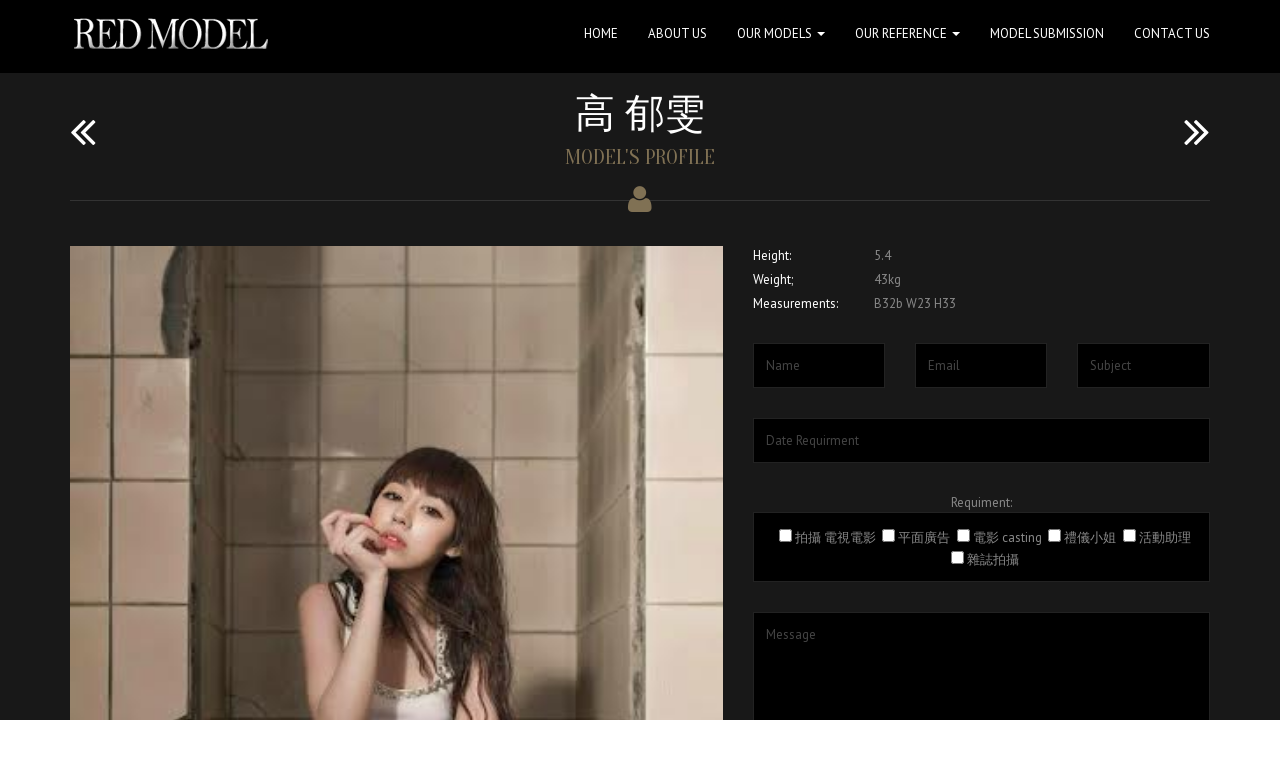

--- FILE ---
content_type: text/html; charset=UTF-8
request_url: http://www.redmodel.com.hk/?model=%E9%AB%98-%E9%83%81%E9%9B%AF
body_size: 4779
content:
<!DOCTYPE html>
<!--[if IE 7]><html class="ie ie7" lang="zh-TW"><![endif]-->
<!--[if IE 8]><html class="ie ie8" lang="zh-TW"><![endif]-->
<!--[if !(IE 7) | !(IE 8)  ]><!--><html lang="zh-TW"><!--<![endif]-->
<head>
<meta charset="UTF-8">
<meta name="viewport" content="width=device-width, initial-scale=1">
<title>高 郁雯 | Red Model Agency</title>
<link rel="profile" href="http://gmpg.org/xfn/11">
<link rel="pingback" href="http://www.redmodel.com.hk/xmlrpc.php">


<style>
    .navbar-nav > li > a { line-height: 68px !important; } .btn-primary { background-image: linear-gradient(to bottom, #807154 0px, #5B503C 100%) !important; border-color: #5B503C !important;} .btn-primary:hover { background-image: linear-gradient(to top, #807154 0px, #5B503C 100%) !important; }    #page > .container > .page-title, #content > .container > .page-title, #blog > .container > .page-title { margin-top: 92px !important; }
</style>

			
			<!-- Facebook Pixel Code -->
			<script>
			!function(f,b,e,v,n,t,s){if(f.fbq)return;n=f.fbq=function(){n.callMethod?
			n.callMethod.apply(n,arguments):n.queue.push(arguments)};if(!f._fbq)f._fbq=n;
			n.push=n;n.loaded=!0;n.version='2.0';n.queue=[];t=b.createElement(e);t.async=!0;
			t.src=v;s=b.getElementsByTagName(e)[0];s.parentNode.insertBefore(t,s)}(window,
			document,'script','https://connect.facebook.net/en_US/fbevents.js');
							fbq('init', '152782288665729' );
					
			fbq('track', 'PageView');
			
			</script>
			<noscript><img height="1" width="1" style="display:none"
			src="https://www.facebook.com/tr?id=152782288665729&ev=PageView&noscript=1"
			/></noscript>
			<!-- DO NOT MODIFY -->
			<!-- End Facebook Pixel Code -->
			
			<link rel="alternate" type="application/rss+xml" title="訂閱 Red Model Agency &raquo;" href="http://www.redmodel.com.hk/?feed=rss2" />
<link rel="alternate" type="application/rss+xml" title="訂閱 Red Model Agency &raquo; 迴響" href="http://www.redmodel.com.hk/?feed=comments-rss2" />
<link rel="alternate" type="application/rss+xml" title="訂閱 Red Model Agency &raquo; 高 郁雯 迴響" href="http://www.redmodel.com.hk/?feed=rss2&#038;p=3106" />
<link rel='stylesheet' id='contact-form-7-css'  href='http://www.redmodel.com.hk/wp-content/plugins/contact-form-7/includes/css/styles.css?ver=4.0.3' type='text/css' media='all' />
<link rel='stylesheet' id='style2-os-css-css'  href='http://www.redmodel.com.hk/wp-content/plugins/gallery-video/style/style2-os.css?ver=4.0.38' type='text/css' media='all' />
<link rel='stylesheet' id='lightbox-css-css'  href='http://www.redmodel.com.hk/wp-content/plugins/gallery-video/style/lightbox.css?ver=4.0.38' type='text/css' media='all' />
<link rel='stylesheet' id='videogallery-all-css-css'  href='http://www.redmodel.com.hk/wp-content/plugins/gallery-video/style/videogallery-all.css?ver=4.0.38' type='text/css' media='all' />
<link rel='stylesheet' id='bootstrap-css'  href='http://www.redmodel.com.hk/wp-content/themes/scent/css/bootstrap.min.css?ver=4.0.38' type='text/css' media='all' />
<link rel='stylesheet' id='bootstrap-theme-css'  href='http://www.redmodel.com.hk/wp-content/themes/scent/css/bootstrap-theme.min.css?ver=4.0.38' type='text/css' media='all' />
<link rel='stylesheet' id='owl-carousel-css'  href='http://www.redmodel.com.hk/wp-content/themes/scent/css/owl.carousel.css?ver=4.0.38' type='text/css' media='all' />
<link rel='stylesheet' id='fancybox-css'  href='http://www.redmodel.com.hk/wp-content/themes/scent/css/jquery.fancybox.css?ver=4.0.38' type='text/css' media='all' />
<link rel='stylesheet' id='superslides-css'  href='http://www.redmodel.com.hk/wp-content/themes/scent/css/superslides.css?ver=4.0.38' type='text/css' media='all' />
<link rel='stylesheet' id='scent-style-css'  href='http://www.redmodel.com.hk/wp-content/themes/scent/style.css?ver=4.0.38' type='text/css' media='all' />
<link rel='stylesheet' id='js_composer_front-css'  href='http://www.redmodel.com.hk/wp-content/plugins/js_composer/assets/css/js_composer.css?ver=4.3.4' type='text/css' media='all' />
<link rel='stylesheet' id='font-awesome-css'  href='//maxcdn.bootstrapcdn.com/font-awesome/4.2.0/css/font-awesome.min.css?ver=4.0.38' type='text/css' media='all' />
<link rel='stylesheet' id='js_composer_custom_css-css'  href='http://www.redmodel.com.hk/wp-content/uploads/js_composer/custom.css?ver=4.3.4' type='text/css' media='screen' />
<link rel='stylesheet' id='redux-google-fonts-theme_scent-css'  href='http://fonts.googleapis.com/css?family=PT+Sans%3A400%7COranienbaum%3A400&#038;subset=latin-ext&#038;ver=1516609262' type='text/css' media='all' />
<script type='text/javascript' src='http://www.redmodel.com.hk/wp-includes/js/jquery/jquery.js?ver=1.11.1'></script>
<script type='text/javascript' src='http://www.redmodel.com.hk/wp-includes/js/jquery/jquery-migrate.min.js?ver=1.2.1'></script>
<script type='text/javascript' src='https://ajax.googleapis.com/ajax/libs/jquery/1.10.2/jquery.min.js?ver=4.0.38'></script>
<script type='text/javascript' src='http://www.redmodel.com.hk/wp-content/plugins/gallery-video/js/video_gallery-all.js?ver=4.0.38'></script>
<script type='text/javascript' src='http://www.redmodel.com.hk/wp-content/themes/scent/js/modernizr.custom.97074.js?ver=1.0'></script>
<link rel="EditURI" type="application/rsd+xml" title="RSD" href="http://www.redmodel.com.hk/xmlrpc.php?rsd" />
<link rel="wlwmanifest" type="application/wlwmanifest+xml" href="http://www.redmodel.com.hk/wp-includes/wlwmanifest.xml" /> 
<link rel='prev' title='Zoe Chan' href='http://www.redmodel.com.hk/?model=zoe-chan' />
<link rel='next' title='Kenneth Chau' href='http://www.redmodel.com.hk/?model=kenneth-chau' />
<meta name="generator" content="WordPress 4.0.38" />
<link rel='canonical' href='http://www.redmodel.com.hk/?model=%e9%ab%98-%e9%83%81%e9%9b%af' />
<link rel='shortlink' href='http://www.redmodel.com.hk/?p=3106' />
	<style type="text/css">.recentcomments a{display:inline !important;padding:0 !important;margin:0 !important;}</style>
<meta name="generator" content="Powered by Visual Composer - drag and drop page builder for WordPress."/>
<!--[if IE 8]><link rel="stylesheet" type="text/css" href="http://www.redmodel.com.hk/wp-content/plugins/js_composer/assets/css/vc-ie8.css" media="screen"><![endif]--><style type="text/css" title="dynamic-css" class="options-output">body{font-family:"PT Sans";font-weight:400;font-style:normal;}.price-table .price-number, h1, h2, h3{font-family:Oranienbaum;font-weight:400;font-style:normal;}body{background-color:transparent;}.price-table .price-title, .single-model .gallery-item, .social-icons a{background-color:#807154;}.social-icons a:hover, .dropdown-menu > .active > a, .dropdown-menu > .active > a:hover, .dropdown-menu > .active > a:focus, .dropdown-menu > li > a:hover, .dropdown-menu > li > a:focus, .navbar a:hover, .navbar a:focus, .page-title h4, .divider, .entry-meta, .navbar-nav .active > a{color:#807154;}.btn-default, .price-table .price-number, body .vc_btn_white{border-color:#807154;}.price-table .price-number{background-color:#77694e;}.price-table .price-title{border-color:#77694e;}</style>
</head>

<body data-spy="scroll" data-target=".navbar-collapse" class="single single-model postid-3106 layout-wide model-category-female model-tag-1 wpb-js-composer js-comp-ver-4.3.4 vc_responsive">

<div class="navbar navbar-fixed-top">
	<div class="container">
		<div class="navbar-header">
			<button type="button" class="navbar-toggle" data-toggle="collapse" data-target=".navbar-collapse"><span class="icon-bar"></span><span class="icon-bar"></span><span class="icon-bar"></span></button>
			<a class="navbar-brand" href="http://www.redmodel.com.hk/"><img src="http://www.redmodel.com.hk/wp-content/uploads/2015/05/logo3-1.png" alt="Red Model Agency"></a>
		</div><div class="navbar-collapse collapse"><ul id="menu-menu" class="nav navbar-nav navbar-right"><li id="menu-item-918" class="menu-item menu-item-type-post_type menu-item-object-page menu-item-918"><a title="Home" href="http://www.redmodel.com.hk/">Home</a></li>
<li id="menu-item-1003" class="menu-item menu-item-type-post_type menu-item-object-page menu-item-1003"><a title="About Us" href="http://www.redmodel.com.hk/?page_id=997">About Us</a></li>
<li id="menu-item-814" class="menu-item menu-item-type-custom menu-item-object-custom menu-item-has-children menu-item-814 dropdown"><a title="Our Models" href="#" data-toggle="dropdown" class="dropdown-toggle" aria-haspopup="true">Our Models <span class="caret"></span></a>
<ul role="menu" class=" dropdown-menu">
	<li id="menu-item-788" class="menu-item menu-item-type-post_type menu-item-object-page menu-item-788"><a title="Female" href="http://www.redmodel.com.hk/?page_id=787">Female</a></li>
	<li id="menu-item-783" class="menu-item menu-item-type-post_type menu-item-object-page menu-item-783"><a title="Male" href="http://www.redmodel.com.hk/?page_id=782">Male</a></li>
	<li id="menu-item-792" class="menu-item menu-item-type-post_type menu-item-object-page menu-item-792"><a title="Kid" href="http://www.redmodel.com.hk/?page_id=791">Kid</a></li>
</ul>
</li>
<li id="menu-item-825" class="menu-item menu-item-type-custom menu-item-object-custom menu-item-has-children menu-item-825 dropdown"><a title="Our Reference" href="#" data-toggle="dropdown" class="dropdown-toggle" aria-haspopup="true">Our Reference <span class="caret"></span></a>
<ul role="menu" class=" dropdown-menu">
	<li id="menu-item-817" class="menu-item menu-item-type-post_type menu-item-object-page menu-item-817"><a title="Photo Reference" href="http://www.redmodel.com.hk/?page_id=816">Photo Reference</a></li>
	<li id="menu-item-822" class="menu-item menu-item-type-post_type menu-item-object-page menu-item-822"><a title="Media Reference" href="http://www.redmodel.com.hk/?page_id=821">Media Reference</a></li>
</ul>
</li>
<li id="menu-item-521" class="menu-item menu-item-type-post_type menu-item-object-page menu-item-521"><a title="Model Submission" href="http://www.redmodel.com.hk/?page_id=201">Model Submission</a></li>
<li id="menu-item-797" class="menu-item menu-item-type-post_type menu-item-object-page menu-item-797"><a title="Contact Us" href="http://www.redmodel.com.hk/?page_id=796">Contact Us</a></li>
</ul></div>	</div>
</div>
	<section id="content">
		<div class="container">

			<div class="page-title">
	<h2>高 郁雯</h2>	<h4>Model's Profile</h4>	<div class="divider"><i class="fa fa-user"></i></div>
	<a href="http://www.redmodel.com.hk/?model=angel-tee" rel="next"><i class="fa fa-angle-double-left"></i></a>	<a href="http://www.redmodel.com.hk/?model=zoe-chan" rel="prev"><i class="fa fa-angle-double-right"></i></a></div>
			<div class="row">

				
										
						<div class="col-sm-7 post-thumb large-thumbnail">
							<img width="372" height="558" src="http://www.redmodel.com.hk/wp-content/uploads/2016/07/高-郁雯2.jpg" class="img-responsive wp-post-image" alt="高 郁雯2" />						</div>

						<div class="col-sm-5 entry-content profile">

							
								<ul class="profile">

								
									<li class="row">
										<div class="col-xs-4 col-lg-3"><strong>Height:</strong></div>
										<div class="col-xs-8 col-lg-9">5.4</div>
									</li>

								
									<li class="row">
										<div class="col-xs-4 col-lg-3"><strong>Weight;</strong></div>
										<div class="col-xs-8 col-lg-9">43kg</div>
									</li>

								
									<li class="row">
										<div class="col-xs-4 col-lg-3"><strong>Measurements:</strong></div>
										<div class="col-xs-8 col-lg-9">B32b W23 H33</div>
									</li>

								
								</ul>

														
							<div class="col-xs-12">

								<div class="vc_row wpb_row vc_row-fluid">
	<div class="vc_col-sm-12 wpb_column vc_column_container">
		<div class="wpb_wrapper">
			<div class="wpcf7" id="wpcf7-f185-p3106-o1" lang="en-US" dir="ltr">
<div class="screen-reader-response"></div>
<form name="" action="/?model=%E9%AB%98-%E9%83%81%E9%9B%AF#wpcf7-f185-p3106-o1" method="post" class="wpcf7-form" novalidate="novalidate">
<div style="display: none;">
<input type="hidden" name="_wpcf7" value="185" />
<input type="hidden" name="_wpcf7_version" value="4.0.3" />
<input type="hidden" name="_wpcf7_locale" value="en_US" />
<input type="hidden" name="_wpcf7_unit_tag" value="wpcf7-f185-p3106-o1" />
<input type="hidden" name="_wpnonce" value="9587f79715" />
</div>
<div class="row">
<div class="col-md-4 text-center">
<span class="wpcf7-form-control-wrap your-name"><input type="text" name="your-name" value="" size="40" class="wpcf7-form-control wpcf7-text wpcf7-validates-as-required form-control" id="name" aria-required="true" aria-invalid="false" placeholder="Name" /></span>
</div>
<div class="col-md-4 text-center">
<span class="wpcf7-form-control-wrap your-email"><input type="text" name="your-email" value="" size="40" class="wpcf7-form-control wpcf7-text wpcf7-validates-as-required form-control" id="email" aria-required="true" aria-invalid="false" placeholder="Email" /></span>
</div>
<div class="col-md-4 text-center">
<span class="wpcf7-form-control-wrap subject"><input type="text" name="subject" value="" size="40" class="wpcf7-form-control wpcf7-text form-control" id="subject" aria-invalid="false" placeholder="Subject" /></span>
</div>
</div>
<div class="row">
<div class="col-md-12 text-center">
<span class="wpcf7-form-control-wrap bookdate"><input type="text" name="bookdate" value="" size="40" class="wpcf7-form-control wpcf7-text wpcf7-validates-as-required form-control" id="bookdate" aria-required="true" aria-invalid="false" placeholder="Date Requirment" /></span>
</div>
</div>
<div class="row">
<div class="col-md-12 text-center">
Requiment:<br />
<span class="wpcf7-form-control-wrap require"><span class="wpcf7-form-control wpcf7-checkbox form-control" id="require"><span class="wpcf7-list-item first"><input type="checkbox" name="require[]" value="拍攝 電視電影" />&nbsp;<span class="wpcf7-list-item-label">拍攝 電視電影</span></span><span class="wpcf7-list-item"><input type="checkbox" name="require[]" value="平面廣告" />&nbsp;<span class="wpcf7-list-item-label">平面廣告</span></span><span class="wpcf7-list-item"><input type="checkbox" name="require[]" value="電影 casting" />&nbsp;<span class="wpcf7-list-item-label">電影 casting</span></span><span class="wpcf7-list-item"><input type="checkbox" name="require[]" value="禮儀小姐" />&nbsp;<span class="wpcf7-list-item-label">禮儀小姐</span></span><span class="wpcf7-list-item"><input type="checkbox" name="require[]" value="活動助理" />&nbsp;<span class="wpcf7-list-item-label">活動助理</span></span><span class="wpcf7-list-item last"><input type="checkbox" name="require[]" value="雜誌拍攝" />&nbsp;<span class="wpcf7-list-item-label">雜誌拍攝</span></span></span></span>
</div>
</div>
<div class="row">
<div class="col-md-12 text-center">
<span class="wpcf7-form-control-wrap inputMessage"><textarea name="inputMessage" cols="40" rows="6" class="wpcf7-form-control wpcf7-textarea wpcf7-validates-as-required form-control" id="inputMessage" aria-required="true" aria-invalid="false" placeholder="Message"></textarea></span>
</div>
</div>
<div class="row">
<div class="col-md-12 text-center">
<input type="submit" value="SUBMIT" class="wpcf7-form-control wpcf7-submit" />
</div>
</div>
<div class="wpcf7-response-output wpcf7-display-none"></div></form></div>
		</div> 
	</div> 
</div>
<div id='gallery-1' class='gallery galleryid-3106 gallery-columns-3 gallery-size-model-gallery'><figure class='gallery-item'>
			<div class='gallery-icon portrait'>
				<a href='http://www.redmodel.com.hk/wp-content/uploads/2016/07/高-郁雯6.jpg'><img width="137" height="137" src="http://www.redmodel.com.hk/wp-content/uploads/2016/07/高-郁雯6-137x137.jpg" class="attachment-model-gallery" alt="高 郁雯6" /></a>
			</div></figure><figure class='gallery-item'>
			<div class='gallery-icon portrait'>
				<a href='http://www.redmodel.com.hk/wp-content/uploads/2016/07/高-郁雯5.jpg'><img width="137" height="137" src="http://www.redmodel.com.hk/wp-content/uploads/2016/07/高-郁雯5-137x137.jpg" class="attachment-model-gallery" alt="高 郁雯5" /></a>
			</div></figure><figure class='gallery-item'>
			<div class='gallery-icon landscape'>
				<a href='http://www.redmodel.com.hk/wp-content/uploads/2016/07/高-郁雯4.png'><img width="137" height="137" src="http://www.redmodel.com.hk/wp-content/uploads/2016/07/高-郁雯4-137x137.png" class="attachment-model-gallery" alt="高 郁雯4" /></a>
			</div></figure><figure class='gallery-item'>
			<div class='gallery-icon portrait'>
				<a href='http://www.redmodel.com.hk/wp-content/uploads/2016/07/高-郁雯3.jpg'><img width="137" height="137" src="http://www.redmodel.com.hk/wp-content/uploads/2016/07/高-郁雯3-137x137.jpg" class="attachment-model-gallery" alt="高 郁雯3" /></a>
			</div></figure><figure class='gallery-item'>
			<div class='gallery-icon portrait'>
				<a href='http://www.redmodel.com.hk/wp-content/uploads/2016/07/高-郁雯.jpg'><img width="137" height="137" src="http://www.redmodel.com.hk/wp-content/uploads/2016/07/高-郁雯-137x137.jpg" class="attachment-model-gallery" alt="高 郁雯" /></a>
			</div></figure>
		</div>

							</div>

						</div>

					
					
				
			</div>

		</div>
	</section>



<footer id="footer">
	<div class="container">
		© 2015. Red Model. All rights reserved.	</div>
</footer>


<script type='text/javascript' src='http://www.redmodel.com.hk/wp-content/plugins/contact-form-7/includes/js/jquery.form.min.js?ver=3.51.0-2014.06.20'></script>
<script type='text/javascript'>
/* <![CDATA[ */
var _wpcf7 = {"loaderUrl":"http:\/\/www.redmodel.com.hk\/wp-content\/plugins\/contact-form-7\/images\/ajax-loader.gif","sending":"\u50b3\u9001\u4e2d ..."};
/* ]]> */
</script>
<script type='text/javascript' src='http://www.redmodel.com.hk/wp-content/plugins/contact-form-7/includes/js/scripts.js?ver=4.0.3'></script>
<script type='text/javascript' src='http://www.redmodel.com.hk/wp-content/themes/scent/js/bootstrap.min.js?ver=1.0'></script>
<script type='text/javascript' src='http://www.redmodel.com.hk/wp-content/themes/scent/js/retina-1.1.0.min.js?ver=1.0'></script>
<script type='text/javascript' src='http://www.redmodel.com.hk/wp-content/themes/scent/js/owl.carousel.js?ver=1.0'></script>
<script type='text/javascript' src='http://www.redmodel.com.hk/wp-content/themes/scent/js/jquery.fancybox.js?ver=1.0'></script>
<script type='text/javascript' src='http://www.redmodel.com.hk/wp-content/themes/scent/js/jquery.superslides.js?ver=1.0'></script>
<script type='text/javascript' src='http://www.redmodel.com.hk/wp-content/themes/scent/js/jquery.scrolly.js?ver=1.0'></script>
<script type='text/javascript' src='http://www.redmodel.com.hk/wp-content/themes/scent/js/jquery.mixitup.min.js?ver=1.0'></script>
<script type='text/javascript' src='http://www.redmodel.com.hk/wp-content/themes/scent/js/jquery.fitvids.js?ver=1.0'></script>
<script type='text/javascript' src='http://www.redmodel.com.hk/wp-content/themes/scent/js/main.js?ver=1.0'></script>
<script type='text/javascript'>
/* <![CDATA[ */
var fcaPcQuizCatEnabled = ["true"];
var fcaPcEvents = [{"triggerType":"post","trigger":["all"],"parameters":{"content_name":"{post_title}","content_type":"product","content_ids":"{post_id}"},"event":"ViewContent","delay":"0","scroll":"0","apiAction":"track","ID":"c45cc486-41a2-4670-aef3-a1490fa89b3a"}];
var fcaPcDebug = {"debug":""};
var fcaPcPost = {"title":"\u9ad8 \u90c1\u96ef","type":"model","id":"3106","categories":[],"utm_support":"","user_parameters":"","edd_delay":"0","woo_delay":"0"};
/* ]]> */
</script>
<script type='text/javascript' src='http://www.redmodel.com.hk/wp-content/plugins/facebook-conversion-pixel/pixel-cat.min.js?ver=2.2.2'></script>
<script type='text/javascript' src='http://www.redmodel.com.hk/wp-content/plugins/js_composer/assets/js/js_composer_front.js?ver=4.3.4'></script>

</body>
</html>


--- FILE ---
content_type: application/javascript
request_url: http://www.redmodel.com.hk/wp-content/plugins/facebook-conversion-pixel/pixel-cat.min.js?ver=2.2.2
body_size: 1576
content:
jQuery(document).ready(function(c){function t(c,t,a){fbq(c,t,i(a))}function a(c,t){document.cookie=c+"="+t+";path=/"}function e(c){var t="; "+document.cookie,a=t.split("; "+c+"=");return 2===a.length?a.pop().split(";").shift():!1}function o(c){for(var t=[],a=location.search.substr(1).split("&"),e=0;e<a.length;e++)if(t=a[e].split("="),t[0]===c)return decodeURIComponent(t[1]).replace(/\+/g," ");return null}function i(c){for(var t in c)"string"==typeof c[t]&&(c[t]=c[t].replace("{post_id}",fcaPcPost.id).replace("{post_title}",fcaPcPost.title).replace("{post_type}",fcaPcPost.type).replace("{post_category}",fcaPcPost.categories.join(", ")));return fcaPcPost.utm_support&&(c=d(c)),fcaPcPost.user_parameters&&(c=n(c)),c}function n(c){for(var t=["referrer","language","logged_in","post_tag","post_category"],a=0;a<t.length;a++)fcaPcUserParams[t[a]]&&(c[t[a]]=fcaPcUserParams[t[a]]);return c}function r(){var t=c(window).scrollTop(),a=c(document).height()-c(window).height();return 0==a?100:100*(t/a)}function d(c){for(var t=["utm_source","utm_medium","utm_campaign","utm_term","utm_content"],a=0;a<t.length;a++)null!==o(t[a])&&(c[t[a]]=o(t[a]));return c}!function(){for(var a=0;a<fcaPcEvents.length;a++){var e=fcaPcEvents[a].event,o=fcaPcEvents[a].parameters,i=fcaPcEvents[a].triggerType,n=fcaPcEvents[a].trigger,d=fcaPcEvents[a].apiAction;switch(i){case"css":c(n).bind("click",{name:e,params:o,apiAction:d},function(c){t(c.data.apiAction,c.data.name,c.data.params)});break;case"hover":c(n).bind("hover",{name:e,params:o,apiAction:d,trigger:n},function(a){t(a.data.apiAction,a.data.name,a.data.params),c(a.data.trigger).unbind("hover")});break;case"post":fcaPcEvents[a].hasOwnProperty("delay")&&fcaPcEvents[a].hasOwnProperty("scroll")?setTimeout(function(a,e,o,i){c(window).scroll({scrollTarget:a,apiAction:e,eventName:o,parameters:i},function(a){a.data.scrollTarget<=r()&&(c(window).unbind(a),t(e,o,i))}).scroll()},1e3*fcaPcEvents[a].delay,fcaPcEvents[a].scroll,d,e,o):fcaPcEvents[a].hasOwnProperty("delay")?setTimeout(t,1e3*fcaPcEvents[a].delay,d,e,o):t(d,e,o);break;case"url":c("a").each(function(){c(this).attr("href")===n&&c(this).bind("click",{name:e,params:o,apiAction:d},function(c){t(c.data.apiAction,c.data.name,c.data.params)})})}}}(),"undefined"!=typeof fcaPcSearchQuery&&t("track","Search",fcaPcSearchQuery),"undefined"!=typeof fcaPcQuizCatEnabled&&(c(".fca_qc_start_button").click(function(){var a=parseInt(c(this).closest(".fca_qc_quiz").prop("id").replace("fca_qc_quiz_","")),e=c(this).closest(".fca_qc_quiz").find(".fca_qc_quiz_title").text();return t("trackCustom","QuizStart",{quiz_id:a,quiz_name:e}),!0}),c(".fca_qc_share_link").click(function(){var a=parseInt(c(this).closest(".fca_qc_quiz").prop("id").replace("fca_qc_quiz_","")),e=c(this).closest(".fca_qc_quiz").find(".fca_qc_quiz_title").text();return t("trackCustom","QuizShare",{quiz_id:a,quiz_name:e}),!0}),c(".fca_qc_submit_email_button").click(function(){if(c(this).siblings("#fca_qc_email_input").val()){var a=parseInt(c(this).closest(".fca_qc_quiz").prop("id").replace("fca_qc_quiz_","")),e=c(this).closest(".fca_qc_quiz").find(".fca_qc_quiz_title").text();return t("track","Lead",{quiz_id:a,quiz_name:e}),!0}}),c(".fca_qc_score_title").on("DOMSubtreeModified",function(){if(!c(this).data("pixelcat")){c(this).data("pixelcat",!0);var a=parseInt(c(this).closest(".fca_qc_quiz").prop("id").replace("fca_qc_quiz_","")),e=c(this).closest(".fca_qc_quiz").find(".fca_qc_quiz_title").text();t("trackCustom","QuizCompletion",{quiz_id:a,quiz_name:e,quiz_result:c(this).text()})}return!0})),"undefined"!=typeof fcaPcEddCheckoutCart&&(t("track","InitiateCheckout",fcaPcEddCheckoutCart),c("#edd_purchase_form").on("submit",function(){return t("track","AddPaymentInfo",fcaPcEddCheckoutCart),!0})),"undefined"!=typeof fcaPcEddProduct&&(fcaPcPost.edd_delay?setTimeout(t,1e3*fcaPcPost.edd_delay,"track","ViewContent",fcaPcEddProduct):t("track","ViewContent",fcaPcEddProduct),c(".edd-add-to-cart").click(function(){t("track","AddToCart",fcaPcEddProduct)}),c(".wl-add-to, .add_to_wishlist").click(function(){t("track","AddToWishlist",fcaPcEddProduct)})),e("fca_pc_edd_purchase")&&(t("track","Purchase",JSON.parse(decodeURIComponent(e("fca_pc_edd_purchase").replace(/\+/g,"%20")))),a("fca_pc_edd_purchase","")),e("fca_pc_advanced_matching")&&a("fca_pc_advanced_matching",""),"undefined"!=typeof fcaPcWooAddToCart&&t("track","AddToCart",fcaPcWooAddToCart),"undefined"!=typeof fcaPcWooCheckoutCart&&(t("track","InitiateCheckout",fcaPcWooCheckoutCart),c("form.checkout").on("checkout_place_order",function(){return t("track","AddPaymentInfo",fcaPcWooCheckoutCart),!0})),"undefined"!=typeof fcaPcWooPurchase&&t("track","Purchase",fcaPcWooPurchase),"undefined"!=typeof fcaPcWooProduct&&(fcaPcPost.woo_delay?setTimeout(t,1e3*fcaPcPost.woo_delay,"track","ViewContent",fcaPcWooProduct):t("track","ViewContent",fcaPcWooProduct),c(".wl-add-to, .add_to_wishlist").click(function(){t("track","AddToWishlist",fcaPcWooProduct)})),fcaPcDebug.debug&&(console.log("pixel cat events:"),console.log(fcaPcEvents),console.log("pixel cat post:"),console.log(fcaPcPost))});